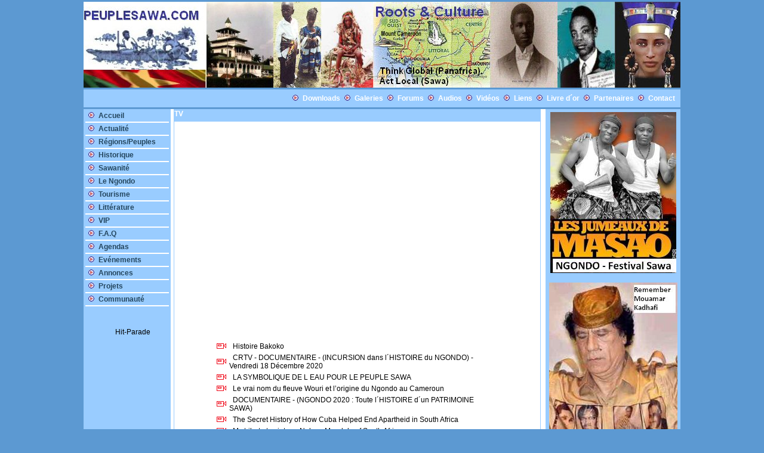

--- FILE ---
content_type: text/html; charset=UTF-8
request_url: https://peuplesawa.com/fr/bnvideos.php?bnlogic=0&sid=0&vid=1233
body_size: 5417
content:
            
<html>
<head>
<title>https://peuplesawa.com/</title>
<link href="style/style1.css" rel="stylesheet" type="text/css"><script language="JavaScript">
<!-- verstecken...

function message(txt){
 window.status = txt;
}

function remove_message(){
 window.status="";
}

// -->
</script>
<script language="JavaScript">
<!--

var breite = 1000;
var hoehe = 600;
var mitteH = (screen.availWidth - breite) / 2
var mitteV = (screen.availHeight - hoehe) / 2

function showDetails(nid){
 	nid = "bnprintnews.php?nid=" + nid;
// 	var newWin = window.open(nid,"newWin","toolbar=0,statusbar=0,scrollbar=1,width=1000,height=600");
 	var newWin = window.open(nid,"newWin");
	newWin.moveTo(0,0);
 	newWin.focus();
 }
 
 function showDetails2(nid){
 	nid = "../de/bnprintnews.php?nid=" + nid;
// 	var newWin = window.open(nid,"newWin","toolbar=0,statusbar=0,scrollbar=1,width=1000,height=600");
 	var newWin = window.open(nid,"newWin");
	newWin.moveTo(0,0);
 	newWin.focus();
 }
 
 function showDetails3(nid){
 	nid = "bnradio.php?nid=" + nid;
 	var newWin = window.open(nid,"newWin","toolbar=0,statusbar=0,scrollbar=1,width=580,height=600");
// 	var newWin = window.open(nid,"newWin");
	newWin.moveTo(0,0);
 	newWin.focus();
 }

// -->
</script>
<meta http-equiv="Content-Type" content="text/html; charset=iso-8859-1">
</head>

<center><body  bgcolor=#5C99D2  topmargin=0 leftmargin=0 >
 <table  width=1000 border="0" marginleft=0 marginright=0 cellspacing="0" cellpadding="0" ><tr><td height="100%">
  <table width="100%" border="0" cellspacing="0" cellpadding="0" height="100%">
    <tr> 
      <td> 
        <table width="100%" border="0" cellspacing="0" cellpadding="0" height="100%">
          <tr align="left" valign="top"> 
            <td> 
              <table width="100%"   bgcolor="#5C99D2" border="0" cellspacing="3" cellpadding="0" >
               
                   <!-- PUB -->

                              
                          
             <tr align="left" valign="top"  ><td width="1000" >
             <a href=index.php><img src='../img/logonew.jpg' border=0 ></a>
             </td></tr>

                    <tr align="left" valign="top"  ><td width="100%">
             <table width="1000"  bgcolor=#99CCFF border="0" cellspacing="0" cellpadding="0" ><tr>
            
             <td   align=right height=30  bgcolor=#99CCFF>
           
   &nbsp;<img src='../img/link.gif' border=0>&nbsp;<a href='bndocs.php'><b><font color=#ffffff >Downloads</font></b></a>
&nbsp;<img src='../img/link.gif' border=0>&nbsp;<a href='bngallery.php'><b><font color=#ffffff >Galeries</font></b></a>
&nbsp;<img src='../img/link.gif' border=0>&nbsp;<a href='bnforums.php'><b><font color=#ffffff >Forums</font></b></a>
&nbsp;<img src='../img/link.gif' border=0>&nbsp;<a href='bnaudios.php'><b><font color=#ffffff >Audios</font></b></a>
&nbsp;<img src='../img/link.gif' border=0>&nbsp;<a href='bnvideos.php'><b><font color=#ffffff >Vidéos</font></b></a>
&nbsp;<img src='../img/link.gif' border=0>&nbsp;<a href='bnlinks.php'><b><font color=#ffffff >Liens</font></b></a>
&nbsp;<img src='../img/link.gif' border=0>&nbsp;<a href='bnguestbook.php'><b><font color=#ffffff >Livre d´or</font></b></a>
&nbsp;<img src='../img/link.gif' border=0>&nbsp;<a href='bnpartners.php'><b><font color=#ffffff >Partenaires</font></b></a>
&nbsp;<img src='../img/link.gif' border=0>&nbsp;<a href='bncontact.php'><b><font color=#ffffff >Contact</font></b></a>

            &nbsp;&nbsp;</td>
            </tr></table>
            </td>
             </tr> 
           
    <tr>
      <td width="100%" >
       <table width="1000" border="0"   bgcolor=#99CCFF cellspacing="0" cellpadding="0" ><tr>
       <td width="100%" valign="top" align=left  >
        <table width="100%" border="0"  cellspacing="0" cellpadding="0" >
          <tr>
         <!-- Navigation -->                 

<td  valign="top" align=center width='150' bgcolor=#99CCFF>

<table width="100%" border="0" height="100%" bgcolor=#99CCFF cellspacing='1' cellpadding="0" ><tr>
<td width="100%" height="100%" valign="top" align=left bgcolor=#99CCFF >

<table width="100%" border="0" cellspacing="0" cellpadding="0" bgcolor=#99CCFF>

                          
             <tr>
             <td align='left' height=100%  width='100%' valign='top' >
            <table width='100%'  height=100%  valign='top' bgcolor=#99CCFF border='0' cellspacing='0' cellpadding='0' >
            <tr><td align='left' width='100%' height=100% valign='top'  >
              <table width='100%'   height=100% border='0'  cellspacing='0' cellpadding='0' >

              <tr><td align='left' width='100%' valign='top'  >

              </td></tr>
              <tr><td align='center' width='100%' valign='top' >
              <table width='100%' align='left' valign='top'>

<tr><td align='left' width='100%' valign='top' >
&nbsp;<img src='../img/link.gif' border=0>&nbsp;<a href='index.php'><b><font color=#24465E>Accueil<font></b></a>
</td></tr>
<tr><td align=left width=100% heigth=2 background='img/ligne.jpg'></td></tr>
<tr><td align='left' width='100%' valign='top' >
&nbsp;<img src='../img/link.gif' border=0>&nbsp;<a href='bnnews.php'><b><font color=#24465E>Actualité<font></b></a>
</td></tr>
<tr><td align=left width=100% heigth=2 background='img/ligne.jpg'></td></tr>
<tr><td align='left' width='100%' valign='top' >
&nbsp;<img src='../img/link.gif' border=0>&nbsp;<a href='bnsites.php'><b><font color=#24465E>Régions/Peuples<font></b></a>
</td></tr>
<tr><td align=left width=100% heigth=2 background='img/ligne.jpg'></td></tr>
<tr><td align='left' width='100%' valign='top' >
&nbsp;<img src='../img/link.gif' border=0>&nbsp;<a href='bnlogik.php?bnk=13&bnrub=1'><b><font color=#24465E>Historique<font></b></a>
</td></tr>
<tr><td align=left width=100% heigth=2 background='img/ligne.jpg'></td></tr>
<tr><td align='left' width='100%' valign='top' >
&nbsp;<img src='../img/link.gif' border=0>&nbsp;<a href='bnlogik.php?bnk=14&bnrub=1'><b><font color=#24465E>Sawanité<font></b></a>
</td></tr>
<tr><td align=left width=100% heigth=2 background='img/ligne.jpg'></td></tr>
<tr><td align='left' width='100%' valign='top' >
&nbsp;<img src='../img/link.gif' border=0>&nbsp;<a href='bnlogik.php?bnk=15&bnrub=1'><b><font color=#24465E>Le Ngondo<font></b></a>
</td></tr>
<tr><td align=left width=100% heigth=2 background='img/ligne.jpg'></td></tr>
<tr><td align='left' width='100%' valign='top' >
&nbsp;<img src='../img/link.gif' border=0>&nbsp;<a href='bnlogik.php?bnk=21&bnrub=1'><b><font color=#24465E>Tourisme<font></b></a>
</td></tr>
<tr><td align=left width=100% heigth=2 background='img/ligne.jpg'></td></tr>
<tr><td align='left' width='100%' valign='top' >
&nbsp;<img src='../img/link.gif' border=0>&nbsp;<a href='bnlogik.php?bnk=24&bnrub=1'><b><font color=#24465E>Littérature<font></b></a>
</td></tr>
<tr><td align=left width=100% heigth=2 background='img/ligne.jpg'></td></tr>
<tr><td align='left' width='100%' valign='top' >
&nbsp;<img src='../img/link.gif' border=0>&nbsp;<a href='bnvip.php'><b><font color=#24465E>VIP<font></b></a>
</td></tr>
<tr><td align=left width=100% heigth=2 background='img/ligne.jpg'></td></tr>
<tr><td align='left' width='100%' valign='top' >
&nbsp;<img src='../img/link.gif' border=0>&nbsp;<a href='bnlogik.php?bnk=152&bnrub=1'><b><font color=#24465E>F.A.Q<font></b></a>
</td></tr>
<tr><td align=left width=100% heigth=2 background='img/ligne.jpg'></td></tr>
<tr><td align='left' width='100%' valign='top' >
&nbsp;<img src='../img/link.gif' border=0>&nbsp;<a href='bnagendas.php'><b><font color=#24465E>Agendas<font></b></a>
</td></tr>
<tr><td align=left width=100% heigth=2 background='img/ligne.jpg'></td></tr>
<tr><td align='left' width='100%' valign='top' >
&nbsp;<img src='../img/link.gif' border=0>&nbsp;<a href='bnevents.php'><b><font color=#24465E>Evénements<font></b></a>
</td></tr>
<tr><td align=left width=100% heigth=2 background='img/ligne.jpg'></td></tr>
<tr><td align='left' width='100%' valign='top' >
&nbsp;<img src='../img/link.gif' border=0>&nbsp;<a href='bnannonces.php'><b><font color=#24465E>Annonces<font></b></a>
</td></tr>
<tr><td align=left width=100% heigth=2 background='img/ligne.jpg'></td></tr>
<tr><td align='left' width='100%' valign='top' >
&nbsp;<img src='../img/link.gif' border=0>&nbsp;<a href='bnprojects.php'><b><font color=#24465E>Projets<font></b></a>
</td></tr>
<tr><td align=left width=100% heigth=2 background='img/ligne.jpg'></td></tr>
<tr><td align='left' width='100%' valign='top' >
&nbsp;<img src='../img/link.gif' border=0>&nbsp;<a href='bnprofiles.php'><b><font color=#24465E>Communauté<font></b></a>
</td></tr>
<tr><td align=left width=100% heigth=2 background='img/ligne.jpg'></td></tr>



               

             </table>
             </td>

             </tr>


             </table></td></tr></table>
             </td>
             </tr>

</table></td></tr></table><br>

 <br><br>
&nbsp;&nbsp;&nbsp;&nbsp;&nbsp;&nbsp;<A HREF=http://www.hit-parade.com/hp.asp?site=p350365 TARGET=_top><IMG SRC=http://logp.hit-parade.com/logohp1.gif?site=p350365 TITLE="Hit-Parade" WIDTH=77 HEIGHT=15 BORDER=0></A> <br>




          </td>

            <td background='img/ligne.jpg' width="5"></td>

          
           <!-- Infos ICI  -->

            <td align='center' valign='top'  bgcolor='#ffffff' width='635'>


               <table width='100%'  bgcolor='#ffffff' border='0' cellspacing='0' cellpadding='0' >

                
            <!-- ERSTE REIHE  ANFANG-->


            <tr>

            <td align='center'  width='635'   valign='top'  bgcolor='#ffffff'>
            <table width='100%' height=200 valign='top' bgcolor='#ffffff' border='0' cellspacing='0' cellpadding='0' >
            <tr>
             <td align='left' width='100%' valign='top'  bgcolor='#F9FCFF'>
            <table width='100%' height=200 valign='top' bgcolor='#99CCFF' border='0' cellspacing='1' cellpadding='0' >
            <tr><td align='left' width='100%' valign='top'  bgcolor='#ffffff'>
              <table width='100%'  bgcolor='#ffffff' border='0'  cellspacing='0' cellpadding='0' >

              <tr><td align='left' width='100%' valign='top' height=20 bgcolor='#99CCFF' class=naviklein> <b>TV</b></td></tr>

              <tr><td align='left' width='100%' valign='top'  bgcolor='#ffffff'>
               <table width='100%'  bgcolor='#ffffff' border='0'  cellspacing='5' cellpadding='0' ><tr>
               <td align='left'  valign='top'  bgcolor='#ffffff'><br>
 
 <SCRIPT language=JavaScript>
<!--

//Disable right click script III- By Renigade (renigade@mediaone.net)
//For full source code, visit http://www.dynamicdrive.com

var message="";
///////////////////////////////////
function clickIE() {if (document.all) {(message);return false;}}
function clickNS(e) {if 
(document.layers||(document.getElementById&&!document.all)) {
if (e.which==2||e.which==3) {(message);return false;}}}
if (document.layers) 
{document.captureEvents(Event.MOUSEDOWN);document.onmousedown=clickNS;}
else{document.onmouseup=clickNS;document.oncontextmenu=clickIE;}

document.oncontextmenu=new Function("return false")
// --> 
</SCRIPT>           
            
              <table width='100%'  border='0'  cellspacing='0' cellpadding='0' >

 
              <tr><td align='left' width='100%' valign='top'  >
               <table width='100%' border='0'  cellspacing='0' cellpadding='0' ><tr>
               <td align='center'  valign='top'  ><br>



<embed 
src="https://www.youtube.com/watch?feature=player_embedded&v=Wpec9FVpH7Y" 
width="378" 
height="327"
flashvars="width=378&height=327&file=https://www.youtube.com/watch?feature=player_embedded&v=Wpec9FVpH7Y&screencolor=0xFFCCCC&overstretch=fit&frontcolor=0xCC0000&lightcolor=0xFFCCCC&autostart=true" 
/>

 
<br><br>


<table width=80% border=0 cellspacing=0 cellpadding=0  align=center><tr><td align=center><table width=100% border=0 cellspacing=5 cellpadding=0 align=center ><tr>
<td align='left'  valign='middle' width=5><img src='../img/video.gif' border=0></td><td align='left'  valign='top' >&nbsp; <a href='bnvideos.php?bnlogic=0&sid=0&vid=1569'>Histoire Bakoko</a>&nbsp;&nbsp;<font color=#ffffff size=1>[3101&nbsp;hits]</font></td>
</tr>
<tr>
<td align='left'  valign='middle' width=5><img src='../img/video.gif' border=0></td><td align='left'  valign='top' >&nbsp; <a href='bnvideos.php?bnlogic=0&sid=0&vid=1568'>CRTV - DOCUMENTAIRE - (INCURSION dans l´HISTOIRE du NGONDO) - Vendredi 18 Décembre 2020</a>&nbsp;&nbsp;<font color=#ffffff size=1>[2961&nbsp;hits]</font></td>
</tr>
<tr>
<td align='left'  valign='middle' width=5><img src='../img/video.gif' border=0></td><td align='left'  valign='top' >&nbsp; <a href='bnvideos.php?bnlogic=0&sid=0&vid=1567'>LA SYMBOLIQUE DE L EAU POUR LE PEUPLE SAWA</a>&nbsp;&nbsp;<font color=#ffffff size=1>[2866&nbsp;hits]</font></td>
</tr>
<tr>
<td align='left'  valign='middle' width=5><img src='../img/video.gif' border=0></td><td align='left'  valign='top' >&nbsp; <a href='bnvideos.php?bnlogic=0&sid=0&vid=1566'>Le vrai nom du fleuve Wouri et l’origine du Ngondo au Cameroun</a>&nbsp;&nbsp;<font color=#ffffff size=1>[2626&nbsp;hits]</font></td>
</tr>
<tr>
<td align='left'  valign='middle' width=5><img src='../img/video.gif' border=0></td><td align='left'  valign='top' >&nbsp; <a href='bnvideos.php?bnlogic=0&sid=0&vid=1565'>DOCUMENTAIRE - (NGONDO 2020 : Toute l´HISTOIRE d´un PATRIMOINE SAWA)</a>&nbsp;&nbsp;<font color=#ffffff size=1>[2600&nbsp;hits]</font></td>
</tr>
<tr>
<td align='left'  valign='middle' width=5><img src='../img/video.gif' border=0></td><td align='left'  valign='top' >&nbsp; <a href='bnvideos.php?bnlogic=0&sid=0&vid=1341'>The Secret History of How Cuba Helped End Apartheid in South Africa</a>&nbsp;&nbsp;<font color=#ffffff size=1>[4180&nbsp;hits]</font></td>
</tr>
<tr>
<td align='left'  valign='middle' width=5><img src='../img/video.gif' border=0></td><td align='left'  valign='top' >&nbsp; <a href='bnvideos.php?bnlogic=0&sid=0&vid=1339'>My tribute to vintage Nelson Mandela of South Africa.</a>&nbsp;&nbsp;<font color=#ffffff size=1>[4003&nbsp;hits]</font></td>
</tr>
<tr>
<td align='left'  valign='middle' width=5><img src='../img/video.gif' border=0></td><td align='left'  valign='top' >&nbsp; <a href='bnvideos.php?bnlogic=0&sid=0&vid=1338'>My tribute to vintage Nelson Mandela of South Africa part 2</a>&nbsp;&nbsp;<font color=#ffffff size=1>[4134&nbsp;hits]</font></td>
</tr>
<tr>
<td align='left'  valign='middle' width=5><img src='../img/video.gif' border=0></td><td align='left'  valign='top' >&nbsp; <a href='bnvideos.php?bnlogic=0&sid=0&vid=1322'>Cameroon 1990 Report in German - part 1</a>&nbsp;&nbsp;<font color=#ffffff size=1>[4241&nbsp;hits]</font></td>
</tr>
<tr>
<td align='left'  valign='middle' width=5><img src='../img/video.gif' border=0></td><td align='left'  valign='top' >&nbsp; <a href='bnvideos.php?bnlogic=0&sid=0&vid=1321'>Blacks Africans in Nazi Germany - Concentration Camps</a>&nbsp;&nbsp;<font color=#ffffff size=1>[3318&nbsp;hits]</font></td>
</tr>
<tr>
<td align='left'  valign='middle' width=5><img src='../img/video.gif' border=0></td><td align='left'  valign='top' >&nbsp; <a href='bnvideos.php?bnlogic=0&sid=0&vid=1318'>Mort de Kadhafi, 30/10/11 Radio Equinoxe</a>&nbsp;&nbsp;<font color=#ffffff size=1>[3217&nbsp;hits]</font></td>
</tr>
<tr>
<td align='left'  valign='middle' width=5><img src='../img/video.gif' border=0></td><td align='left'  valign='top' >&nbsp; <a href='bnvideos.php?bnlogic=0&sid=0&vid=1317'>Eric de Rosny,prêtre, jésuite, ethnologue, guérisseur traditionnel, patriarche du peuple Sawa.</a>&nbsp;&nbsp;<font color=#ffffff size=1>[0&nbsp;hits]</font></td>
</tr>
<tr>
<td align='left'  valign='middle' width=5><img src='../img/video.gif' border=0></td><td align='left'  valign='top' >&nbsp; <a href='bnvideos.php?bnlogic=0&sid=0&vid=1316'>Prince Kum´a Ndumbe III: Accueil Princier à l´aéroport international de Douala- Bilingual</a>&nbsp;&nbsp;<font color=#ffffff size=1>[3399&nbsp;hits]</font></td>
</tr>
<tr>
<td align='left'  valign='middle' width=5><img src='../img/video.gif' border=0></td><td align='left'  valign='top' >&nbsp; <a href='bnvideos.php?bnlogic=0&sid=0&vid=1288'>Documentary: The Façade of the American Dream</a>&nbsp;&nbsp;<font color=#ffffff size=1>[3365&nbsp;hits]</font></td>
</tr>
<tr>
<td align='left'  valign='middle' width=5><img src='../img/video.gif' border=0></td><td align='left'  valign='top' >&nbsp; <a href='bnvideos.php?bnlogic=0&sid=0&vid=1273'>Congo - Belgique: les ravages du roi Léopold II</a>&nbsp;&nbsp;<font color=#ffffff size=1>[3630&nbsp;hits]</font></td>
</tr>
<tr>
<td align='left'  valign='middle' width=5><img src='../img/video.gif' border=0></td><td align='left'  valign='top' >&nbsp; <a href='bnvideos.php?bnlogic=0&sid=0&vid=1268'>Obenga: L´état fédéral de l´Afrique noire, la seule issue</a>&nbsp;&nbsp;<font color=#ffffff size=1>[3620&nbsp;hits]</font></td>
</tr>
<tr>
<td align='left'  valign='middle' width=5><img src='../img/video.gif' border=0></td><td align='left'  valign='top' >&nbsp; <a href='bnvideos.php?bnlogic=0&sid=0&vid=1249'>Global White Supremacy PT 1</a>&nbsp;&nbsp;<font color=#ffffff size=1>[3412&nbsp;hits]</font></td>
</tr>
<tr>
<td align='left'  valign='middle' width=5><img src='../img/video.gif' border=0></td><td align='left'  valign='top' >&nbsp; <a href='http://www.dailymotion.com/swf/xtw0dr_l-invite-de-l-histoire-du-240912_tv?start=318' target='_blank'>Telesud podium sur Ruben Um Nyobè - 2012</a>&nbsp;&nbsp;<font color=#ffffff size=1>[34&nbsp;hits]</font></td>
</tr>
<tr>
<td align='left'  valign='middle' width=5><img src='../img/video.gif' border=0></td><td align='left'  valign='top' >&nbsp; <a href='bnvideos.php?bnlogic=0&sid=0&vid=1237'>You Going Back Into Slavery! John Henrik Clarke</a>&nbsp;&nbsp;<font color=#ffffff size=1>[3417&nbsp;hits]</font></td>
</tr>
<tr>
<td align='left'  valign='middle' width=5><img src='../img/video.gif' border=0></td><td align='left'  valign='top' >&nbsp; <a href='bnvideos.php?bnlogic=0&sid=0&vid=1235'>Manu Dibango - Initiation au Ngondo.</a>&nbsp;&nbsp;<font color=#ffffff size=1>[3638&nbsp;hits]</font></td>
</tr>
<tr>
<td align='left'  valign='middle' width=5><img src='../img/video.gif' border=0></td><td align='left'  valign='top' >&nbsp; <a href='bnvideos.php?bnlogic=0&sid=0&vid=1234'>The Consequences of Not Doing For Self - The Hon. Min. Louis Farrakhan</a>&nbsp;&nbsp;<font color=#ffffff size=1>[3245&nbsp;hits]</font></td>
</tr>
<tr>
<td align='left'  valign='middle' width=5><img src='../img/video.gif' border=0></td><td align='left'  valign='top' >&nbsp; <a href='bnvideos.php?bnlogic=0&sid=0&vid=1233'>Minister Farrakhan on Trayvon Martin, Pres. Obama, and Black Youth</a>&nbsp;&nbsp;<font color=#ffffff size=1>[3256&nbsp;hits]</font></td>
</tr>
<tr>
<td align='left'  valign='middle' width=5><img src='../img/video.gif' border=0></td><td align='left'  valign='top' >&nbsp; <a href='bnvideos.php?bnlogic=0&sid=0&vid=1218'>Farrakhan - February 26, 2012 - Sublimes revelations</a>&nbsp;&nbsp;<font color=#ffffff size=1>[3159&nbsp;hits]</font></td>
</tr>
<tr>
<td align='left'  valign='middle' width=5><img src='../img/video.gif' border=0></td><td align='left'  valign='top' >&nbsp; <a href='bnvideos.php?bnlogic=0&sid=0&vid=1217'>The best African minds, Black Genius GIVING US THE FACTS ON TRUE HISTORY AFRICAN HISTORY IS WORLD HI</a>&nbsp;&nbsp;<font color=#ffffff size=1>[3311&nbsp;hits]</font></td>
</tr>
<tr>
<td align='left'  valign='middle' width=5><img src='../img/video.gif' border=0></td><td align='left'  valign='top' >&nbsp; <a href='bnvideos.php?bnlogic=0&sid=0&vid=1209'>Dr.BOOKER T. COLEMAN ~ The History and Science of The Moors .</a>&nbsp;&nbsp;<font color=#ffffff size=1>[3370&nbsp;hits]</font></td>
</tr>
<tr>
<td align='left'  valign='middle' width=5><img src='../img/video.gif' border=0></td><td align='left'  valign='top' >&nbsp; <a href='bnvideos.php?bnlogic=0&sid=0&vid=1208'>Farrakhan Speaks on The Importance of a Virtuous Woman</a>&nbsp;&nbsp;<font color=#ffffff size=1>[3087&nbsp;hits]</font></td>
</tr>
<tr>
<td align='left'  valign='middle' width=5><img src='../img/video.gif' border=0></td><td align='left'  valign='top' >&nbsp; <a href='bnvideos.php?bnlogic=0&sid=0&vid=1207'>Paul Eric Kingué, combattant du Peuple Sawa de Mbanga - Njombe Penja</a>&nbsp;&nbsp;<font color=#ffffff size=1>[3248&nbsp;hits]</font></td>
</tr>
<tr>
<td align='left'  valign='middle' width=5><img src='../img/video.gif' border=0></td><td align='left'  valign='top' >&nbsp; <a href='bnvideos.php?bnlogic=0&sid=0&vid=1195'>The Developmental Psychology Of The Black Child - Pr. Amos Wilson</a>&nbsp;&nbsp;<font color=#ffffff size=1>[3147&nbsp;hits]</font></td>
</tr>
<tr>
<td align='left'  valign='middle' width=5><img src='../img/video.gif' border=0></td><td align='left'  valign='top' >&nbsp; <a href='bnvideos.php?bnlogic=0&sid=0&vid=1181'>Peut on RIRE de la souffrance NEGRE ?"</a>&nbsp;&nbsp;<font color=#ffffff size=1>[3134&nbsp;hits]</font></td>
</tr>
<tr>
<td align='left'  valign='middle' width=5><img src='../img/video.gif' border=0></td><td align='left'  valign='top' >&nbsp; <a href='bnvideos.php?bnlogic=0&sid=0&vid=1180'>Joby Valente : Histoire et situation des Noirs</a>&nbsp;&nbsp;<font color=#ffffff size=1>[3280&nbsp;hits]</font></td>
</tr>
<tr>
<td align='left'  valign='middle' width=5><img src='../img/video.gif' border=0></td><td align='left'  valign='top' >&nbsp; <a href='bnvideos.php?bnlogic=0&sid=0&vid=1179'>la Panafricaniste Joby VALENTE : l´état du monde Noir en 2012</a>&nbsp;&nbsp;<font color=#ffffff size=1>[3140&nbsp;hits]</font></td>
</tr>
<tr>
<td align='left'  valign='middle' width=5><img src='../img/video.gif' border=0></td><td align='left'  valign='top' >&nbsp; <a href='bnvideos.php?bnlogic=0&sid=0&vid=1162'>The scramble for Africa</a>&nbsp;&nbsp;<font color=#ffffff size=1>[3162&nbsp;hits]</font></td>
</tr>
<tr>
<td align='left'  valign='middle' width=5><img src='../img/video.gif' border=0></td><td align='left'  valign='top' >&nbsp; <a href='bnvideos.php?bnlogic=0&sid=0&vid=1141'>Slavery by Another Name</a>&nbsp;&nbsp;<font color=#ffffff size=1>[3168&nbsp;hits]</font></td>
</tr>
<tr>
<td align='left'  valign='middle' width=5><img src='../img/video.gif' border=0></td><td align='left'  valign='top' >&nbsp; <a href='bnvideos.php?bnlogic=0&sid=0&vid=1137'>White European converted Judaism and turned it from a religion to a tribe</a>&nbsp;&nbsp;<font color=#ffffff size=1>[3278&nbsp;hits]</font></td>
</tr>
<tr>
<td align='left'  valign='middle' width=5><img src='../img/video.gif' border=0></td><td align='left'  valign='top' >&nbsp; <a href='bnvideos.php?bnlogic=0&sid=0&vid=1093'>Dieudonné - Racists Anonymous Association</a>&nbsp;&nbsp;<font color=#ffffff size=1>[3264&nbsp;hits]</font></td>
</tr>
<tr>
<td align='left'  valign='middle' width=5><img src='../img/video.gif' border=0></td><td align='left'  valign='top' >&nbsp; <a href='bnvideos.php?bnlogic=0&sid=0&vid=1078'>Black Power or White Oppression (Dr. Amos Wilson)</a>&nbsp;&nbsp;<font color=#ffffff size=1>[3212&nbsp;hits]</font></td>
</tr>
<tr>
<td align='left'  valign='middle' width=5><img src='../img/video.gif' border=0></td><td align='left'  valign='top' >&nbsp; <a href='bnvideos.php?bnlogic=0&sid=0&vid=1067'>ATROCITIES OF THE WHITE MAN THE SEED OF ESAU</a>&nbsp;&nbsp;<font color=#ffffff size=1>[3358&nbsp;hits]</font></td>
</tr>
<tr>
<td align='left'  valign='middle' width=5><img src='../img/video.gif' border=0></td><td align='left'  valign='top' >&nbsp; <a href='bnvideos.php?bnlogic=0&sid=0&vid=1065'>European Economic Domination of Afrika and Afrikans - Dr. Arthur Lewis</a>&nbsp;&nbsp;<font color=#ffffff size=1>[3438&nbsp;hits]</font></td>
</tr>
<tr>
<td align='left'  valign='middle' width=5><img src='../img/video.gif' border=0></td><td align='left'  valign='top' >&nbsp; <a href='bnvideos.php?bnlogic=0&sid=0&vid=1057'>U.S. Military Budget for World War 3 - Hon. Minster Louis Farrakhan</a>&nbsp;&nbsp;<font color=#ffffff size=1>[3501&nbsp;hits]</font></td>
</tr>
<tr>
<td align='left'  valign='middle' width=5><img src='../img/video.gif' border=0></td><td align='left'  valign='top' >&nbsp; <a href='bnvideos.php?bnlogic=0&sid=0&vid=1056'>A War For Your Soul</a>&nbsp;&nbsp;<font color=#ffffff size=1>[3353&nbsp;hits]</font></td>
</tr>
<tr>
<td align='left'  valign='middle' width=5><img src='../img/video.gif' border=0></td><td align='left'  valign='top' >&nbsp; <a href='bnvideos.php?bnlogic=0&sid=0&vid=1055'>La Suprématie Blanche en guerre contre l´Afrique pour sa recolonisation</a>&nbsp;&nbsp;<font color=#ffffff size=1>[3384&nbsp;hits]</font></td>
</tr>
<tr>
<td align='left'  valign='middle' width=5><img src='../img/video.gif' border=0></td><td align='left'  valign='top' >&nbsp; <a href='bnvideos.php?bnlogic=0&sid=0&vid=1053'>Histoire des Bakoko</a>&nbsp;&nbsp;<font color=#ffffff size=1>[3544&nbsp;hits]</font></td>
</tr>
<tr>
<td align='left'  valign='middle' width=5><img src='../img/video.gif' border=0></td><td align='left'  valign='top' >&nbsp; <a href='bnvideos.php?bnlogic=0&sid=0&vid=1051'>Le Feyman Sarko et ses Prédateurs Racistes contre le Congo</a>&nbsp;&nbsp;<font color=#ffffff size=1>[3245&nbsp;hits]</font></td>
</tr>
<tr>
<td align='left'  valign='middle' width=5><img src='../img/video.gif' border=0></td><td align='left'  valign='top' >&nbsp; <a href='bnvideos.php?bnlogic=0&sid=0&vid=1011'>Minister Farrakhan´s Press Conference on US, NATO attack on Libya (June 15, 2011)</a>&nbsp;&nbsp;<font color=#ffffff size=1>[3669&nbsp;hits]</font></td>
</tr>
<tr>
<td align='left'  valign='middle' width=5><img src='../img/video.gif' border=0></td><td align='left'  valign='top' >&nbsp; <a href='bnvideos.php?bnlogic=0&sid=0&vid=1010'>Ring of Power: Empire of the City</a>&nbsp;&nbsp;<font color=#ffffff size=1>[3255&nbsp;hits]</font></td>
</tr>
<tr>
<td align='left'  valign='middle' width=5><img src='../img/video.gif' border=0></td><td align='left'  valign='top' >&nbsp; <a href='bnvideos.php?bnlogic=0&sid=0&vid=1009'>Stolen Black Civilisation</a>&nbsp;&nbsp;<font color=#ffffff size=1>[3431&nbsp;hits]</font></td>
</tr>
<tr>
<td align='left'  valign='middle' width=5><img src='../img/video.gif' border=0></td><td align='left'  valign='top' >&nbsp; <a href='bnvideos.php?bnlogic=0&sid=0&vid=1006'>Manu Dibango & Ray Lema - africa music.</a>&nbsp;&nbsp;<font color=#ffffff size=1>[3553&nbsp;hits]</font></td>
</tr>
<tr>
<td align='left'  valign='middle' width=5><img src='../img/video.gif' border=0></td><td align='left'  valign='top' >&nbsp; <a href='bnvideos.php?bnlogic=0&sid=0&vid=1004'>UBUNTU: Du Pouvoir Nègre au Leadership Bantu (Part 2)</a>&nbsp;&nbsp;<font color=#ffffff size=1>[3513&nbsp;hits]</font></td>
</tr>
<tr>
<td align='left'  valign='middle' width=5><img src='../img/video.gif' border=0></td><td align='left'  valign='top' >&nbsp; <a href='bnvideos.php?bnlogic=0&sid=0&vid=1003'>UBUNTU: De la Conscience Nègre à la Conscience Bantu (Part 1)</a>&nbsp;&nbsp;<font color=#ffffff size=1>[3392&nbsp;hits]</font></td>
</tr>
<tr>
<td align='left'  valign='middle' width=5><img src='../img/video.gif' border=0></td><td align='left'  valign='top' >&nbsp; <a href='bnvideos.php?bnlogic=0&sid=0&vid=1001'>European people: Telling the truth about "white" supremacy.</a>&nbsp;&nbsp;<font color=#ffffff size=1>[3171&nbsp;hits]</font></td>
</tr>
</table></td></tr></table><br>
<table width=95% border=0 bordercolor=#888888 align=right><tr>
<tr><td align=center>
&nbsp;&nbsp;&nbsp;<font size=2><b><a href=bnvideos.php?bnlogic=0&sid=0&event=0&news=0&vip=&os=0&kat=0&rub=0&profil=&seite=0>0</a></b>&nbsp;|&nbsp;</font>
<font size=2><b><a href=bnvideos.php?bnlogic=0&sid=0&event=0&news=0&rub=0&os=0&kat=0&vip=&profil=&seite=1>1</a></b>&nbsp;|&nbsp;</font>
<font size=2><b><a href=bnvideos.php?bnlogic=0&sid=0&event=0&news=0&rub=0&os=0&kat=0&vip=&profil=&seite=2>2</a></b>&nbsp;|&nbsp;</font>
<font size=2><b><a href=bnvideos.php?bnlogic=0&sid=0&event=0&news=0&rub=0&os=0&kat=0&vip=&profil=&seite=3>3</a></b>&nbsp;|&nbsp;</font>
<font size=2><b><a href=bnvideos.php?bnlogic=0&sid=0&event=0&news=0&rub=0&os=0&kat=0&vip=&profil=&seite=4>4</a></b>&nbsp;|&nbsp;</font>
<font size=2><b><a href=bnvideos.php?bnlogic=0&sid=0&event=0&news=0&rub=0&os=0&kat=0&vip=&profil=&seite=5>5</a></b>&nbsp;|&nbsp;</font>
<font size=2><b><a href=bnvideos.php?bnlogic=0&sid=0&event=0&news=0&rub=0&os=0&kat=0&vip=&profil=&seite=6>6</a></b>&nbsp;|&nbsp;</font>
<font size=2><b><a href=bnvideos.php?bnlogic=0&sid=0&event=0&news=0&rub=0&os=0&kat=0&vip=&profil=&seite=7>7</a></b>&nbsp;|&nbsp;</font>
&nbsp;&nbsp;&nbsp;<font size=2><b> ... <a href=bnvideos.php?bnlogic=0&sid=0&event=0&news=0&os=0&kat=0&rub=0&profil=&seite=7&vip= >>>>|</a></b></font>
</td></tr>
</table>



<br>
                </td>
               </tr></table>
             </td>
            </tr>
            </td></tr></table>
            
            </td></tr></table></td></tr></table>
            </td></tr></table></td></tr></table>


            </td>
            </tr>



                       <!-- ERSTE REIHE  ENDE-->
                 <tr><td height=5 bgcolor='#ffffff'></td></tr>
                

               </table>
            
            </td>

             <td background='img/ligne.jpg' width="5"></td>
              <td background='img/ligne.jpg' width=3></td>

            <td align="left" valign="top" width="213"   bgcolor=#99CCFF >


            <table  valign='top' align="center" border='0' cellspacing='5' cellpadding='0' >


<tr><td align='center' width='100%' valign='top' >
 <a href='https://www.youtube.com/watch?v=AVFazZ-YE0Q '  target=_blank>
<IMG 211 src=../banner/1.jpg alt='Jumeaux Masao "Ngondo" ' border=0 >
</a>
<br><br></td></tr>
<tr><td align='center' width='100%' valign='top' >
 <a href='http://books.google.com/books/about/The_green_book.html?id=5HrjbDUQk9UC '  target=_blank>
<IMG 215 src=../banner/2.jpg alt='Remember Moamar Kadhafi ' border=0 >
</a>
<br><br></td></tr>
<tr><td align='center' width='100%' valign='top' >
 <a href='http://www.africanholocaust.net/ah_about.htm '  target=_blank>
<IMG 216 src=../banner/3.jpg alt='LIVING CHAINS OF COLONISATION ' border=0 >
</a>
<br><br></td></tr>
<tr><td align='left' width='100%' valign='top' >
<br><br><script src="http://gmodules.com/ig/ifr?url=http://www.google.com/coop/api/017909145342967339787/cse/dyipdlfc3sg/gadget&synd=open&w=200&h=70&title=SAWA+Search+Engine&border=%23ffffff%7C0px%2C1px+solid+%23004488%7C0px%2C1px+solid+%23005599%7C0px%2C1px+solid+%230077BB%7C0px%2C1px+solid+%230088CC&output=js"></script>
</td></tr>
<tr><td align='left' width='100%' valign='top' >
<br><br><A HREF=http://www.dynamic-sites.com/fr/bnlogik.php?bnid=459&bnk=2&bnrub=1 TARGET=_blank><IMG SRC=http://www.dynamic-sites.com/fr/img/bnicom2.jpg TITLE="BN-iCOM"  BORDER=0></A> <br>
</td></tr>
<tr><td align='left' width='100%' valign='top' >
<script type="text/javascript"> 
var Babylon_Affiliate = "BA457d5754b4535"; 
var Babylon_Language = "FR"; 
</script> 


</script> 

</td></tr>
               
               
               </table>




            </td>
          
                      <!-- ERSTE REIHE  ANFANG-->

               
			   
          </tr>
          
            <tr>

            <td align='center'  width='1000'  colspan=9 valign='top'  bgcolor="#99CCFF">
            <table width='100%' height=30 valign='top'  border='0' cellspacing='0' cellpadding='0' >
            <tr>
             <td align='left' width='100%' valign='top'  >
            <table width='100%' height=30 valign='top'  border='0' cellspacing='1' cellpadding='0' >
             <tr><td align='center' width='100%' valign='middle'  >
              <table width='100%'   border='0'  cellspacing='0' cellpadding='0' >
              <tr><td align='center' width='100%' valign='middle'  >

 &copy Peuplesawa.com 2007  |  WEB Technology : <a href='http://www.bianguenetworks.com/fr/bn-icom.php' target=_blank><font color=red><b>BN-iCOM</b></font></a> by  <a href='http://www.bianguenetworks.com' target=_blank>Biangue Networks</a>&nbsp;
             </td>
            </tr>
            </td></tr></table>
            
            </td></tr></table></td></tr></table>


            </td>
            
            
            
            </tr>


                         <!-- ERSTE REIHE  ENDE-->
     
        </table>
      </td>
    </tr>
    
    
   </table>
  </td></tr></table>

</body></center></html>
